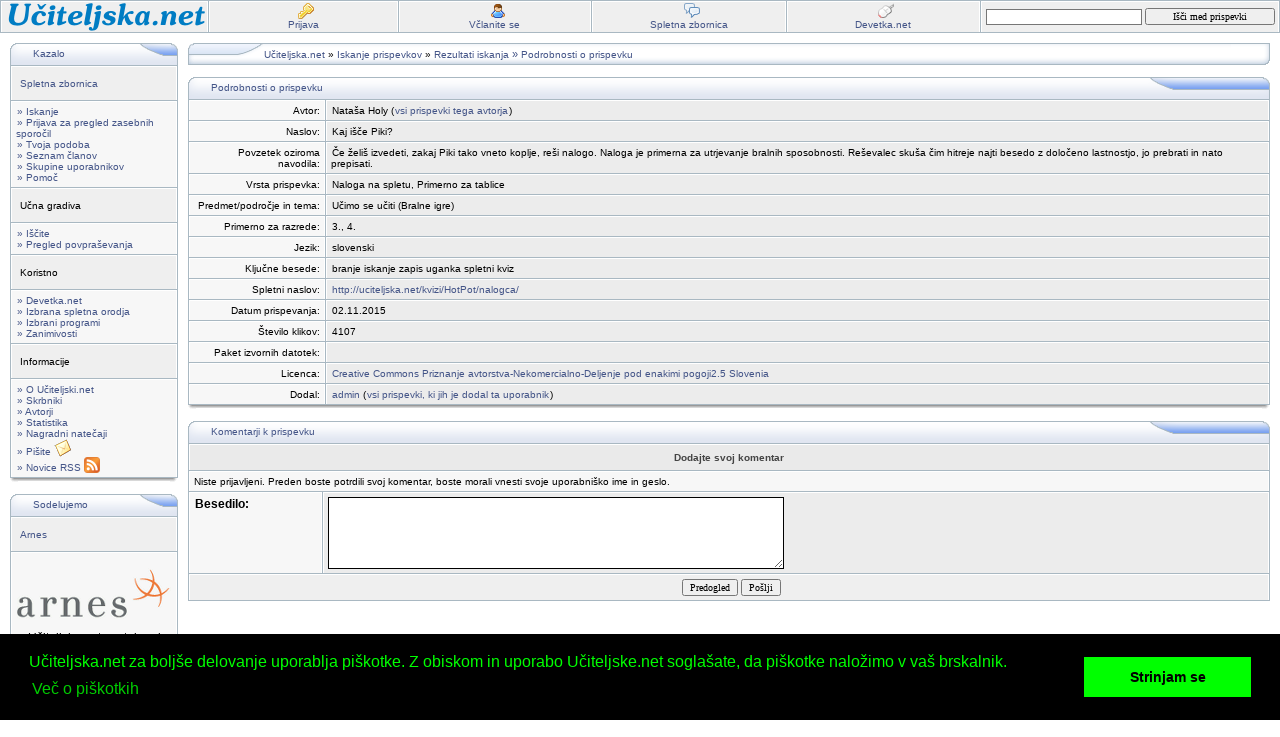

--- FILE ---
content_type: text/html
request_url: https://uciteljska.net/ucit_search_podrobnosti.php?id=8534&sid=eb2f0bfb66975c83e2e9d6e38cdb92ef
body_size: 4600
content:
<!DOCTYPE html PUBLIC "-//W3C//DTD XHTML 1.0 Transitional//EN" "http://www.w3.org/TR/xhtml1/DTD/xhtml1-transitional.dtd">
<html xmlns="http://www.w3.org/1999/xhtml" xml:lang="sl" lang="sl" dir="ltr">
<head>
<meta http-equiv="Content-Type" content="text/html; charset=windows-1250" />
<meta http-equiv="Content-Style-Type" content="text/css" />
<meta http-equiv="Content-Language" content="sl" />
<meta name="description" content="Če želiš izvedeti, zakaj Piki tako vneto koplje, reši nalogo.

Naloga je primerna za utrjevanje bralnih sposobnosti. Reševalec skuša čim hitreje najti besedo z določeno lastnostjo, jo prebrati in nato prepisati." />
<meta name="keywords" content="branje iskanje zapis uganka spletni kviz" />
<link rel="alternate" type="application/atom+xml" title="Učiteljska.net" href="./feed/" />

<link rel="top" href="./index.php?sid=793cbefd839aea44e65da0726001d88d" title="Seznam forumov" />
<link rel="search" href="./search.php?sid=793cbefd839aea44e65da0726001d88d" title="Iskanje" />
<link rel="help" href="./faq.php?sid=793cbefd839aea44e65da0726001d88d" title="Pomoč" />
<link rel="author" href="./memberlist.php?sid=793cbefd839aea44e65da0726001d88d" title="Seznam članov" />

<title>Kaj išče Piki?; podrobnosti o prispevku</title>
<link rel="stylesheet" href="./templates/iCGstation/iCGstation.css" type="text/css" />

<!-- Begin Cookie Consent -->
<link rel="stylesheet" type="text/css" href="//cdnjs.cloudflare.com/ajax/libs/cookieconsent2/3.0.3/cookieconsent.min.css" />
<script src="//cdnjs.cloudflare.com/ajax/libs/cookieconsent2/3.0.3/cookieconsent.min.js"></script>
<script>
window.addEventListener("load", function(){
window.cookieconsent.initialise({
  "palette": {
    "popup": {
      "background": "#000",
      "text": "#0f0"
    },
    "button": {
      "background": "#0f0"
    }
  },
  "content": {
    "message": "Učiteljska.net za boljše delovanje uporablja piškotke. Z obiskom in uporabo Učiteljske.net soglašate, da piškotke naložimo v vaš brskalnik.",
    "dismiss": "Strinjam se",
    "link": "Več o piškotkih",
    "href": "http://uciteljska.net/informacije/o_strani.php#32"
  }
})});
</script>
<!-- End Cookie Consent -->
<!-- Google Analytics -->
<script>
  (function(i,s,o,g,r,a,m){i['GoogleAnalyticsObject']=r;i[r]=i[r]||function(){
  (i[r].q=i[r].q||[]).push(arguments)},i[r].l=1*new Date();a=s.createElement(o),
  m=s.getElementsByTagName(o)[0];a.async=1;a.src=g;m.parentNode.insertBefore(a,m)
  })(window,document,'script','https://www.google-analytics.com/analytics.js','ga');

ga('create', 'UA-650252-1', 'auto');
ga('send', 'pageview');

</script>
<!-- End Google Analytics -->
</head>
<body>
<a name="top"></a>
	       	<table width="100%" cellpadding="0" cellspacing="1" border="0" class="forumline">
                <tr>
                    <td class="cat" width="16%" nowrap="nowrap" align="center"><a href="./index.php?sid=793cbefd839aea44e65da0726001d88d" class="mainmenu"><img src="./templates/iCGstation/images/domov.gif" border="0" alt="Učiteljska.net" align="middle" /></a></td>
                    <td class="cat" width="16%" nowrap="nowrap" align="center"><a href="./login.php?sid=793cbefd839aea44e65da0726001d88d" class="mainmenu"><img src="./templates/iCGstation/images/icon/key.png" border="0" alt="Prijava" align="middle" /><br />Prijava</a></td>
                    <td class="cat" width="16%" nowrap="nowrap" align="center"><a href="./profile.php?mode=register&amp;sid=793cbefd839aea44e65da0726001d88d" class="mainmenu"><img src="./templates/iCGstation/images/icon/user.png" border="0" alt="Včlanite se" align="middle" /><br />Včlanite se</a></td>
                    <td class="cat" width="16%" nowrap="nowrap" align="center"><a href="./forum.php?sid=793cbefd839aea44e65da0726001d88d" class="mainmenu"><img src="./templates/iCGstation/images/icon/comments.png" border="0" alt="Spletna zbornica" align="middle" /><br />Spletna zbornica</a></td>
                    <td class="cat" width="16%" nowrap="nowrap" align="center"><a
href="http://devetka.net/index.php?sid=793cbefd839aea44e65da0726001d88d" class="mainmenu"><img
src="./templates/iCGstation/images/icon/mouse.png" border="0" alt="Devetka.net" align="middle" /><br />Devetka.net</a></td>
                    <td class="cat" width="16%" nowrap="nowrap" align="center">
                      <form name="_quick_search" method="post" action="./ucit_search.php?mode=search">
                        <input name="search_niz" type="text" size="50" maxlength="150" style="width:150px;height:12px" class="post" value="" />
                        <input type="submit" accesskey="i" tabindex="1" name="iskanje" style="width:130px;height:17px" class="mainoption" value="Išči med prispevki" />&nbsp;
                      </form>
                    </td>
                </tr>
            </table>

            <table width="100%" cellspacing="10" cellpadding="0" border="0">
                <tr>
                    <td width="2%" valign="top">
                        <table border="0" cellpadding="0" cellspacing="0" class="tbt">
                            <tr>
                                <td class="tbtl"><img src="./images/spacer.gif" alt="" width="22" height="22" /></td>
                                <td class="tbtbot"><span class="cattitle">Kazalo</span></td>
                                <td class="tbtr_ucit"><img src="./images/spacer.gif" alt="" width="42" height="22" /></td>
                            </tr>
                        </table>
                        <table class="forumline" width="100%" cellspacing="1" cellpadding="4" border="0">
                            <tr>
                                <td align="left" class="cat"><span class="nav"><a href="./forum.php?sid=793cbefd839aea44e65da0726001d88d">Spletna zbornica</a></span></td>
                            </tr>
                            <tr>
                                <td align="left" class="row1"><span class="nav"><a href="./search.php?sid=793cbefd839aea44e65da0726001d88d" class="mainmenu">&raquo; Iskanje</a><br />
								<a href="./privmsg.php?folder=inbox&amp;sid=793cbefd839aea44e65da0726001d88d" class="mainmenu">&raquo; Prijava za pregled zasebnih sporočil</a><br />
                                <a href="./profile.php?mode=editprofile&amp;sid=793cbefd839aea44e65da0726001d88d" class="mainmenu">&raquo; Tvoja podoba</a><br />
                                <a href="./memberlist.php?sid=793cbefd839aea44e65da0726001d88d" class="mainmenu">&raquo; Seznam članov</a><br />
                                <a href="./groupcp.php?sid=793cbefd839aea44e65da0726001d88d" class="mainmenu">&raquo; Skupine uporabnikov</a><br />
                                <a href="./faq.php?sid=793cbefd839aea44e65da0726001d88d" class="mainmenu">&raquo; Pomoč</a></span></td>
                            </tr>
                            <tr>
                                <td align="left" class="cat"><span class="nav">Učna gradiva</span></td>
                            </tr>
                            <tr>
                                <td align="left" nowrap="nowrap" class="row1"><span class="nav">
                                <a href="./ucit_search.php?sid=793cbefd839aea44e65da0726001d88d" class="mainmenu">&raquo; Iščite</a><br />
                                <a href="./viewforum.php?f=47" class="mainmenu">&raquo; Pregled povpraševanja</a>
                                </span></td>
                            </tr>
                            <tr>
                                <td align="left" class="cat"><span class="nav">Koristno</span></td>
                            </tr>
                            <tr>
                                <td align="left" nowrap="nowrap" class="row1"><span class="nav"><a href="http://devetka.net/index.php?sid=793cbefd839aea44e65da0726001d88d" class="mainmenu">&raquo; Devetka.net</a><br />
                                <a href="./informacije/orodja.php?sid=793cbefd839aea44e65da0726001d88d#1_00" class="mainmenu">&raquo; Izbrana spletna orodja</a><br />
                                <a href="./informacije/orodja.php?sid=793cbefd839aea44e65da0726001d88d#2_00" class="mainmenu">&raquo; Izbrani programi</a><br />
                                <a href="./viewforum.php?f=57?sid=793cbefd839aea44e65da0726001d88d" class="mainmenu">&raquo; Zanimivosti</a></span></td>
                            </tr>
                            <tr>
                                <td align="left" class="cat"><span class="nav">Informacije</span></td>
                            </tr>
                            <tr>
                                <td align="left" nowrap="nowrap" class="row1"><span class="nav"><a href="./informacije/o_strani.php?sid=793cbefd839aea44e65da0726001d88d" class="mainmenu">&raquo; O Učiteljski.net</a><br />
                                <a href="./groupcp.php?g=28" class="mainmenu">&raquo; Skrbniki</a><br />
                                <a href="./informacije/avtorji.php?sid=793cbefd839aea44e65da0726001d88d" class="mainmenu">&raquo; Avtorji</a><br />
                                <a href="./statistika/index.php?sid=793cbefd839aea44e65da0726001d88d" class="mainmenu">&raquo; Statistika</a><br />
                                <a href="./viewtopic.php?t=319?sid=793cbefd839aea44e65da0726001d88d" class="mainmenu">&raquo; Nagradni natečaji</a><br />
                                <a href="mailto:natasa.holy@guest.arnes.si" class="mainmenu">&raquo; Pišite&nbsp;<img src="./templates/iCGstation/images/icon/icon_pm.gif" border="0" alt="Pišite" style="vertical-align: bottom;" /></a><br />
                                <a href="./feed" class="mainmenu">&raquo; Novice&nbsp;RSS&nbsp;<img src="./slike/16px-Feed-icon.png" border="0" alt="RSS" style="vertical-align: bottom;" /></a><br />
                                </span></td>
                            </tr>
                        </table>
                        <table border="0" cellpadding="0" cellspacing="0" class="tbl">
                            <tr>
                                <td class="tbll"><img src="./images/spacer.gif" alt="" width="8" height="4" /></td>
                                <td class="tblbot"><img src="./images/spacer.gif" alt="" width="8" height="4" /></td>
                                <td class="tblr"><img src="./images/spacer.gif" alt="" width="8" height="4" /></td>
                            </tr>
                        </table>
                        <br />
                        <table border="0" cellpadding="0" cellspacing="0" class="tbt">
                            <tr>
                                <td class="tbtl"><img src="./images/spacer.gif" alt="" width="22" height="22" /></td>
                                <td class="tbtbot"><span class="cattitle">Sodelujemo</span></td>
                                <td class="tbtr_ucit"><img src="./images/spacer.gif" alt="" width="42" height="22" /></td>
                            </tr>
                        </table>
                        <table class="forumline" width="100%" cellspacing="1" cellpadding="4" border="0">
                            <tr>
                                <td align="left" class="cat"><span class="nav"><a href="http://www.arnes.si/storitve/splet-posta-strezniki/streznik-po-meri/">Arnes</a></span></td>
                            </tr>
                            <tr>
                                <td align="center" class="row1">
                                <br />
                                <a href="http://www.arnes.si/storitve/splet-posta-strezniki/streznik-po-meri/" class="mainmenu"><img src="./templates/iCGstation/images/logo_arnes.gif" border="0" alt="Arnes" align="middle" /></a>
                                <br /><br />
                                <span class="gen">Učiteljska.net gostuje pri Arnesu.</span></td>
                            </tr>
                            <tr>
                                <td align="left" class="cat"><span class="nav"><a href="http://www.sio.si/">SIO</a></span></td>
                            </tr>
                            <tr>
                                <td align="center" class="row1">
                                <br />
                                <a href="http://www.sio.si/" class="mainmenu"><img src="./templates/iCGstation/images/sio_logo.gif" border="0" alt="SIO" align="middle" /></a>
                                <br /><br />
                                <span class="gen">Slovensko izobraževalno omrežje</span></td>
                            </tr>
                        </table>
                        <table border="0" cellpadding="0" cellspacing="0" class="tbl">
                            <tr>
                                <td class="tbll"><img src="./images/spacer.gif" alt="" width="8" height="4" /></td>
                                <td class="tblbot"><img src="./images/spacer.gif" alt="" width="8" height="4" /></td>
                                <td class="tblr"><img src="./images/spacer.gif" alt="" width="8" height="4" /></td>
                            </tr>
                        </table>
                    </td>
                    <td  width="98%" valign="top">

  <table border="0" cellpadding="0" cellspacing="0" class="tbn">
   <tr>
    <td class="tbnl"><img src="images/spacer.gif" alt="" width="76" height="22" /></td>
    <td class="tbnbot"><span class="nav"><a href="index.php?sid=793cbefd839aea44e65da0726001d88d" class="nav">Učiteljska.net</a> &raquo; <a href="ucit_search.php?mode=refine&amp;sid=793cbefd839aea44e65da0726001d88d" class="nav">Iskanje prispevkov</a> &raquo; <a href="ucit_search.php?mode=edit&amp;sid=793cbefd839aea44e65da0726001d88d" class="nav">Rezultati iskanja</a></span> &raquo; <a href="ucit_search_podrobnosti.php?id=8534&amp;sid=793cbefd839aea44e65da0726001d88d" class="nav">Podrobnosti o prispevku</a></span></td>
    <td class="tbnr"><img src="images/spacer.gif" alt="" width="39" height="22" /></td>
   </tr>
  </table>
  <br />
  <table border="0" cellpadding="0" cellspacing="0" class="tbt">
     <tr>
       <td class="tbtl"><img src="images/spacer.gif" alt="" width="22" height="22" /></td>
       <td class="tbtbot"><span class="cattitle">Podrobnosti o prispevku</span></td>
       <td class="tbtr"><img src="images/spacer.gif" alt="" width="124" height="22" /></td>
     </tr>
  </table>
<table class="forumline" width="100%" cellspacing="1" cellpadding="4" border="0">
  <tr>
    <td align="right" class="row1"><span class="forumlink">Avtor:</span></td>
    <td class="row2"><span class="genmed">Nataša Holy (<a href="ucit_search.php?mode=fieldsearch&amp;s_field=10&amp;s_value=Nata%9Aa+Holy" class="mainmenu">vsi prispevki tega avtorja</a>)</span></td>
  </tr>
  <tr>
    <td align="right" class="row1"><span class="forumlink">Naslov:</span></td>
    <td class="row2"><span class="genmed">Kaj išče Piki?</span></td>
  </tr>
  <tr>
    <td align="right" class="row1"><span class="forumlink">Povzetek oziroma navodila:</span></td>
    <td class="row2"><span class="genmed">Če želiš izvedeti, zakaj Piki tako vneto koplje, reši nalogo.

Naloga je primerna za utrjevanje bralnih sposobnosti. Reševalec skuša čim hitreje najti besedo z določeno lastnostjo, jo prebrati in nato prepisati.</span></td>
  </tr>
  <tr>
    <td align="right" class="row1"><span class="forumlink">Vrsta prispevka:</span></td>
    <td class="row2"><span class="genmed">Naloga na spletu, Primerno za tablice</span></td>
  </tr>
  <tr>
    <td align="right" class="row1"><span class="forumlink">Predmet/področje in tema:</span></td>
    <td class="row2"><span class="genmed">Učimo se učiti (Bralne igre)</span></td>
  </tr>
  <tr>
    <td align="right" class="row1"><span class="forumlink">Primerno za razrede:</span></td>
    <td class="row2"><span class="genmed">3., 4.</span></td>
  </tr>
  <tr>
    <td align="right" class="row1"><span class="forumlink">Jezik:</span></td>
    <td class="row2"><span class="genmed">slovenski</span></td>
  </tr>
  <tr>
    <td align="right" class="row1"><span class="forumlink">Ključne besede:</span></td>
    <td class="row2"><span class="genmed">branje iskanje zapis uganka spletni kviz</span></td>
  </tr>
  <tr>
    <td align="right" class="row1"><span class="forumlink">Spletni naslov:</span></td>
    <td class="row2"><span class="genmed"><a href="ucit_dl.php?id=8534&amp;sid=793cbefd839aea44e65da0726001d88d&amp;n=0" target="okno_link">http://uciteljska.net/kvizi/HotPot/nalogca/</a></span></td>
  </tr>
  <tr>
    <td align="right" class="row1"><span class="forumlink">Datum prispevanja:</span></td>
    <td class="row2"><span class="genmed">02.11.2015</span></td>
  </tr>
  <tr>
    <td align="right" class="row1"><span class="forumlink">Število klikov:</span></td>
    <td class="row2"><span class="genmed">4107</span></td>
  </tr>
  <tr>
    <td align="right" class="row1"><span class="forumlink">Paket izvornih datotek:</span></td>
    <td class="row2"><span class="genmed"><a href="ucit_dl.php?id=8534&amp;sid=793cbefd839aea44e65da0726001d88d&amp;n=1"></a>  </span></td>
  </tr>
  <tr>
    <td align="right" class="row1"><span class="forumlink">Licenca:</span></td>
    <td class="row2"><span class="genmed"><a rel="license" href="http://creativecommons.org/licenses/by-nc-sa/2.5/si/">Creative Commons Priznanje avtorstva-Nekomercialno-Deljenje pod enakimi pogoji2.5 Slovenia</a></span></td>
  </tr>
  <tr>
    <td align="right" class="row1"><span class="forumlink">Dodal:</span></td>
    <td class="row2"><span class="genmed"><a href="profile.php?mode=viewprofile&amp;u=2&amp;sid=793cbefd839aea44e65da0726001d88d">admin</a> (<a href="ucit_search.php?mode=fieldsearch&amp;s_field=20&amp;s_value=2" class="mainmenu">vsi prispevki, ki jih je dodal ta uporabnik</a>)</span></td>
  </tr>
</table>
<table border="0" cellpadding="0" cellspacing="0" class="tbl">
    <tr>
      <td class="tbll"><img src="images/spacer.gif" alt="" width="8" height="4" /></td>
      <td class="tblbot"><img src="images/spacer.gif" alt="" width="8" height="4" /></td>
      <td class="tblr"><img src="images/spacer.gif" alt="" width="8" height="4" /></td>
    </tr>
</table>


  <br />
<table border="0" cellpadding="0" cellspacing="0" class="tbt">
   <tr>
     <td class="tbtl"><img src="images/spacer.gif" alt="" width="22" height="22" /></td>
     <td class="tbtbot"><span class="cattitle">Komentarji k prispevku</span></td>
     <td class="tbtr"><img src="images/spacer.gif" alt="" width="124" height="22" /></td>
   </tr>
</table>
<table class="forumline" width="100%" cellspacing="1" cellpadding="0" border="0">
<form action="posting.php?sid=793cbefd839aea44e65da0726001d88d" method="post" name="post" onsubmit="return checkForm(this)" id="quickreply">
<script language="JavaScript" type="text/javascript"><!--
function checkForm() {
	formErrors = false;
	if (document.post.message.value.length < 2) {
	formErrors = 'Napisati moraš vsebino, predno pošlješ.';
	}
	if (formErrors) {
		alert(formErrors);
		return false;
	} else {
		return true;
	}
}
//--></script>
  <tr>
	<th class="thHead" colspan="2" height="25" id="quickreply_head"><b>Dodajte svoj komentar</b></th>
  </tr>
  <tr>
	<td class="row1" colspan="2"><span class="forumlink">Niste prijavljeni. Preden boste potrdili svoj komentar, boste morali vnesti svoje uporabniško ime in geslo.</span></td>
  </tr>
  <tr>
	<td class="row1" valign="top"><span class="gen"><b>Besedilo:</b></span></td>
	<td class="row2" valign="top"><textarea name="message" rows="6" cols="35" wrap="virtual" style="width:450px" class="post"></textarea></td>
  </tr>
  <tr>
	<td class="cat" colspan="2" align="center" height="28">
		<input type="hidden" name="attach_sig" value="" />
		<input type="hidden" name="notify" value="" />
		<input type="hidden" name="mode" value="newtopic" />
		<input type="hidden" name="sid" value="793cbefd839aea44e65da0726001d88d" />
		<input type="hidden" name="f" value="68" />
		<input type="hidden" name="t" value="" />
		<input type="hidden" name="pid" value="8534" />
		<input type="hidden" name="subject" value="Kaj išče Piki?" />
		<input type="submit" name="preview" class="mainoption" value="Predogled" />&nbsp;<input type="submit" accesskey="s" name="post" class="mainoption" value="Pošlji" />
	</td>
  </tr>
</form>
</table>
				</td>
			</tr>
			<tr>
			<td colspan="2" align="center"><span class="copyright"></span></td>
			</tr>
		</table>
		<table width="100%" cellpadding="0" cellspacing="0" border="0">
		  <tr>
			<td align="right"><a href="#top"><img src="./templates/iCGstation/images/top.gif" border="0" alt="Na vrh" /></a></td>
		  </tr>
		</table>
<!--
	We request you retain the full copyright notice below including the link to www.phpbb.com.
	This not only gives respect to the large amount of time given freely by the developers
	but also helps build interest, traffic and use of phpBB 2.0. If you cannot (for good
	reason) retain the full copyright we request you at least leave in place the
	Powered by phpBB line, with phpBB linked to www.phpbb.com. If you refuse
	to include even this then support on our forums may be affected.

	The phpBB Group : 2002
// -->
		<table width="100%" cellpadding="0" cellspacing="0" border="0">
		  <tr>
			<td valign="bottom"><img src="./templates/iCGstation/images/bt_left.gif" border="0" alt="Bottom left graphics" /></td>
			<td width="100%" class="indexbom" valign="bottom" align="center">
    			<span class="copyright">Učiteljska.net &copy; 2003, 2004 Nataša
				<br />Powered by <a href="http://www.phpbb.com/" target="_phpbb" class="copyright">phpBB</a>  &copy; 2001, 2002 phpBB Group
				<br />iCGstation v1.0 Template By <a href="http://www.ioptional.com" target="_block" class="copyright">Ray</a> &copy; 2003, 2004 <a href="http://www.ioptional.com" target="_block" class="copyright">iOptional</a>
				<br /></span>
			</td>
			<td valign="bottom"><img src="./templates/iCGstation/images/bt_right.gif" border="0" alt="Bottom right graphics"/></td>
		  </tr>
		</table>
</body>
</html>



--- FILE ---
content_type: text/plain
request_url: https://www.google-analytics.com/j/collect?v=1&_v=j102&a=846188024&t=pageview&_s=1&dl=https%3A%2F%2Fuciteljska.net%2Fucit_search_podrobnosti.php%3Fid%3D8534%26sid%3Deb2f0bfb66975c83e2e9d6e38cdb92ef&ul=en-us%40posix&dt=Kaj%20i%C5%A1%C4%8De%20Piki%3F%3B%20podrobnosti%20o%20prispevku&sr=1280x720&vp=1280x720&_u=IEBAAEABAAAAACAAI~&jid=1560259481&gjid=1576748646&cid=1611772695.1768461889&tid=UA-650252-1&_gid=778824195.1768461889&_r=1&_slc=1&z=1076472157
body_size: -450
content:
2,cG-345YSL87XE